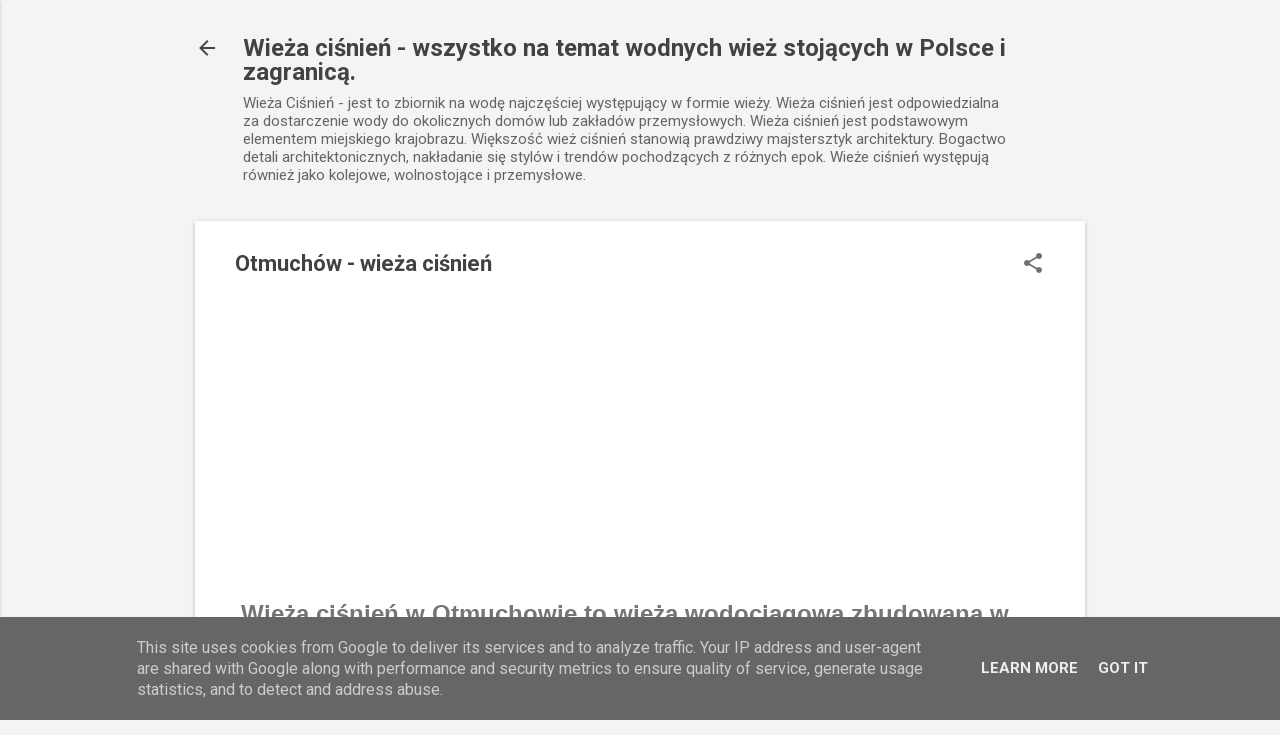

--- FILE ---
content_type: text/html; charset=utf-8
request_url: https://www.google.com/recaptcha/api2/aframe
body_size: 270
content:
<!DOCTYPE HTML><html><head><meta http-equiv="content-type" content="text/html; charset=UTF-8"></head><body><script nonce="_cTQW9FvmFMDFG9IICJVQQ">/** Anti-fraud and anti-abuse applications only. See google.com/recaptcha */ try{var clients={'sodar':'https://pagead2.googlesyndication.com/pagead/sodar?'};window.addEventListener("message",function(a){try{if(a.source===window.parent){var b=JSON.parse(a.data);var c=clients[b['id']];if(c){var d=document.createElement('img');d.src=c+b['params']+'&rc='+(localStorage.getItem("rc::a")?sessionStorage.getItem("rc::b"):"");window.document.body.appendChild(d);sessionStorage.setItem("rc::e",parseInt(sessionStorage.getItem("rc::e")||0)+1);localStorage.setItem("rc::h",'1768614910463');}}}catch(b){}});window.parent.postMessage("_grecaptcha_ready", "*");}catch(b){}</script></body></html>